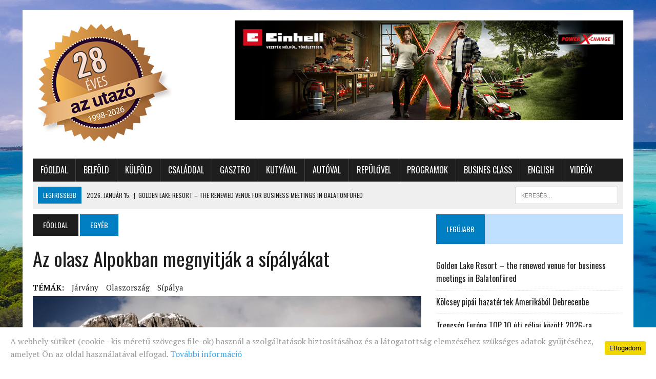

--- FILE ---
content_type: text/html; charset=UTF-8
request_url: https://azutazo.hu/az-olasz-alpokban-megnyitjak-a-sipalyakat/
body_size: 13058
content:
<!DOCTYPE html>
<html class="no-js" lang="hu" prefix="og: http://ogp.me/ns# fb: http://ogp.me/ns/fb#" itemscope itemtype="http://schema.org/Article">
<head>
<meta charset="UTF-8">
<meta name="viewport" content="width=device-width, initial-scale=1.0">
<link rel="profile" href="http://gmpg.org/xfn/11" />
<link rel="pingback" href="https://azutazo.hu/xmlrpc.php" />
<title>Az olasz Alpokban megnyitják a sípályákat &#8211; Az Utazó Magazin</title>
<meta name='robots' content='max-image-preview:large' />
	<style>img:is([sizes="auto" i], [sizes^="auto," i]) { contain-intrinsic-size: 3000px 1500px }</style>
	<link rel='dns-prefetch' href='//fonts.googleapis.com' />
<link rel="alternate" type="application/rss+xml" title="Az Utazó Magazin &raquo; hírcsatorna" href="https://azutazo.hu/feed/" />
<link rel="alternate" type="application/rss+xml" title="Az Utazó Magazin &raquo; hozzászólás hírcsatorna" href="https://azutazo.hu/comments/feed/" />
<script type="text/javascript">
/* <![CDATA[ */
window._wpemojiSettings = {"baseUrl":"https:\/\/s.w.org\/images\/core\/emoji\/15.0.3\/72x72\/","ext":".png","svgUrl":"https:\/\/s.w.org\/images\/core\/emoji\/15.0.3\/svg\/","svgExt":".svg","source":{"concatemoji":"https:\/\/azutazo.hu\/wp-includes\/js\/wp-emoji-release.min.js?ver=6.7.4"}};
/*! This file is auto-generated */
!function(i,n){var o,s,e;function c(e){try{var t={supportTests:e,timestamp:(new Date).valueOf()};sessionStorage.setItem(o,JSON.stringify(t))}catch(e){}}function p(e,t,n){e.clearRect(0,0,e.canvas.width,e.canvas.height),e.fillText(t,0,0);var t=new Uint32Array(e.getImageData(0,0,e.canvas.width,e.canvas.height).data),r=(e.clearRect(0,0,e.canvas.width,e.canvas.height),e.fillText(n,0,0),new Uint32Array(e.getImageData(0,0,e.canvas.width,e.canvas.height).data));return t.every(function(e,t){return e===r[t]})}function u(e,t,n){switch(t){case"flag":return n(e,"\ud83c\udff3\ufe0f\u200d\u26a7\ufe0f","\ud83c\udff3\ufe0f\u200b\u26a7\ufe0f")?!1:!n(e,"\ud83c\uddfa\ud83c\uddf3","\ud83c\uddfa\u200b\ud83c\uddf3")&&!n(e,"\ud83c\udff4\udb40\udc67\udb40\udc62\udb40\udc65\udb40\udc6e\udb40\udc67\udb40\udc7f","\ud83c\udff4\u200b\udb40\udc67\u200b\udb40\udc62\u200b\udb40\udc65\u200b\udb40\udc6e\u200b\udb40\udc67\u200b\udb40\udc7f");case"emoji":return!n(e,"\ud83d\udc26\u200d\u2b1b","\ud83d\udc26\u200b\u2b1b")}return!1}function f(e,t,n){var r="undefined"!=typeof WorkerGlobalScope&&self instanceof WorkerGlobalScope?new OffscreenCanvas(300,150):i.createElement("canvas"),a=r.getContext("2d",{willReadFrequently:!0}),o=(a.textBaseline="top",a.font="600 32px Arial",{});return e.forEach(function(e){o[e]=t(a,e,n)}),o}function t(e){var t=i.createElement("script");t.src=e,t.defer=!0,i.head.appendChild(t)}"undefined"!=typeof Promise&&(o="wpEmojiSettingsSupports",s=["flag","emoji"],n.supports={everything:!0,everythingExceptFlag:!0},e=new Promise(function(e){i.addEventListener("DOMContentLoaded",e,{once:!0})}),new Promise(function(t){var n=function(){try{var e=JSON.parse(sessionStorage.getItem(o));if("object"==typeof e&&"number"==typeof e.timestamp&&(new Date).valueOf()<e.timestamp+604800&&"object"==typeof e.supportTests)return e.supportTests}catch(e){}return null}();if(!n){if("undefined"!=typeof Worker&&"undefined"!=typeof OffscreenCanvas&&"undefined"!=typeof URL&&URL.createObjectURL&&"undefined"!=typeof Blob)try{var e="postMessage("+f.toString()+"("+[JSON.stringify(s),u.toString(),p.toString()].join(",")+"));",r=new Blob([e],{type:"text/javascript"}),a=new Worker(URL.createObjectURL(r),{name:"wpTestEmojiSupports"});return void(a.onmessage=function(e){c(n=e.data),a.terminate(),t(n)})}catch(e){}c(n=f(s,u,p))}t(n)}).then(function(e){for(var t in e)n.supports[t]=e[t],n.supports.everything=n.supports.everything&&n.supports[t],"flag"!==t&&(n.supports.everythingExceptFlag=n.supports.everythingExceptFlag&&n.supports[t]);n.supports.everythingExceptFlag=n.supports.everythingExceptFlag&&!n.supports.flag,n.DOMReady=!1,n.readyCallback=function(){n.DOMReady=!0}}).then(function(){return e}).then(function(){var e;n.supports.everything||(n.readyCallback(),(e=n.source||{}).concatemoji?t(e.concatemoji):e.wpemoji&&e.twemoji&&(t(e.twemoji),t(e.wpemoji)))}))}((window,document),window._wpemojiSettings);
/* ]]> */
</script>
<link rel='stylesheet' id='wp-block-library-group-css' href='https://azutazo.hu/wp-content/plugins/bwp-minify/min/?f=wp-includes/css/dist/block-library/style.min.css,wp-content/plugins/uk-cookie-consent/assets/css/style.css,wp-content/plugins/wonderplugin-slider/engine/wonderpluginsliderengine.css,wp-content/themes/mh_newsdesk/style.css,wp-content/themes/mh_newsdesk/includes/font-awesome.min.css&#038;ver=1760091020' type='text/css' media='all' />
<link rel='stylesheet' id='mh-google-fonts-css' href='https://fonts.googleapis.com/css?family=PT+Serif:300,400,400italic,600,700%7cOswald:300,400,400italic,600,700&#038;subset=latin,latin-ext' type='text/css' media='all' />
<script type="text/javascript" src="https://azutazo.hu/wp-includes/js/jquery/jquery.min.js?ver=3.7.1" id="jquery-core-js"></script>
<script type="text/javascript" src="https://azutazo.hu/wp-includes/js/jquery/jquery-migrate.min.js?ver=3.4.1" id="jquery-migrate-js"></script>
<script type='text/javascript' src='https://azutazo.hu/wp-content/plugins/bwp-minify/min/?f=wp-content/plugins/wonderplugin-slider/engine/wonderpluginsliderskins.js,wp-content/plugins/wonderplugin-slider/engine/wonderpluginslider.js,wp-content/themes/mh_newsdesk/js/scripts.js&#038;ver=1760091020'></script>
<link rel="https://api.w.org/" href="https://azutazo.hu/wp-json/" /><link rel="alternate" title="JSON" type="application/json" href="https://azutazo.hu/wp-json/wp/v2/posts/26072" /><link rel="EditURI" type="application/rsd+xml" title="RSD" href="https://azutazo.hu/xmlrpc.php?rsd" />
<meta name="generator" content="WordPress 6.7.4" />
<link rel="canonical" href="https://azutazo.hu/az-olasz-alpokban-megnyitjak-a-sipalyakat/" />
<link rel='shortlink' href='https://azutazo.hu/?p=26072' />
<link rel="alternate" title="oEmbed (JSON)" type="application/json+oembed" href="https://azutazo.hu/wp-json/oembed/1.0/embed?url=https%3A%2F%2Fazutazo.hu%2Faz-olasz-alpokban-megnyitjak-a-sipalyakat%2F" />
<link rel="alternate" title="oEmbed (XML)" type="text/xml+oembed" href="https://azutazo.hu/wp-json/oembed/1.0/embed?url=https%3A%2F%2Fazutazo.hu%2Faz-olasz-alpokban-megnyitjak-a-sipalyakat%2F&#038;format=xml" />
<style id="ctcc-css" type="text/css" media="screen">
				#catapult-cookie-bar {
					box-sizing: border-box;
					max-height: 0;
					opacity: 0;
					z-index: 99999;
					overflow: hidden;
					color: #999;
					position: fixed;
					left: 0;
					bottom: 0;
					width: 100%;
					background-color: #ffffff;
				}
				#catapult-cookie-bar a {
					color: #31a8f0;
				}
				#catapult-cookie-bar .x_close span {
					background-color: #000000;
				}
				button#catapultCookie {
					background:#f1d600;
					color: #000000;
					border: 0; padding: 6px 9px; border-radius: 3px;
				}
				#catapult-cookie-bar h3 {
					color: #999;
				}
				.has-cookie-bar #catapult-cookie-bar {
					opacity: 1;
					max-height: 999px;
					min-height: 30px;
				}</style>	<style type="text/css">
    	    		.social-nav a:hover, .logo-title, .entry-content a, a:hover, .entry-meta .entry-meta-author, .entry-meta a, .comment-info, blockquote, .pagination a:hover .pagelink { color: #007ec2; }
			.main-nav li:hover, .slicknav_menu, .ticker-title, .breadcrumb a, .breadcrumb .bc-text, .button span, .widget-title span, input[type=submit], table th, .comment-section-title .comment-count, #cancel-comment-reply-link:hover, .pagination .current, .pagination .pagelink { background: #007ec2; }
			blockquote, input[type=text]:hover, input[type=email]:hover, input[type=tel]:hover, input[type=url]:hover, textarea:hover { border-color: #007ec2; }
    	    				.widget-title, .pagination a.page-numbers:hover, .dots:hover, .pagination a:hover .pagelink, .comment-section-title { background: #bfe1ff; }
			.commentlist .depth-1, .commentlist .bypostauthor .avatar { border-color: #bfe1ff; }
    	    	    	    	    		</style>
    <!--[if lt IE 9]>
<script src="https://azutazo.hu/wp-content/themes/mh_newsdesk/js/css3-mediaqueries.js"></script>
<![endif]-->
<style type="text/css" id="custom-background-css">
body.custom-background { background-color: #ffffff; background-image: url("https://azutazo.hu/wp-content/uploads/2019/03/maldives-beach.jpg"); background-position: center top; background-size: auto; background-repeat: no-repeat; background-attachment: fixed; }
</style>
	<link rel="icon" href="https://azutazo.hu/wp-content/uploads/2016/03/cropped-azutazo_favicon-32x32.png" sizes="32x32" />
<link rel="icon" href="https://azutazo.hu/wp-content/uploads/2016/03/cropped-azutazo_favicon-192x192.png" sizes="192x192" />
<link rel="apple-touch-icon" href="https://azutazo.hu/wp-content/uploads/2016/03/cropped-azutazo_favicon-180x180.png" />
<meta name="msapplication-TileImage" content="https://azutazo.hu/wp-content/uploads/2016/03/cropped-azutazo_favicon-270x270.png" />

<!-- START - Open Graph for Facebook, Google+ and Twitter Card Tags 2.2.4.2 -->
 <!-- Facebook Open Graph -->
  <meta property="og:locale" content="hu_HU"/>
  <meta property="og:site_name" content="Az Utazó Magazin"/>
  <meta property="og:title" content="Az olasz Alpokban megnyitják a sípályákat"/>
  <meta property="og:url" content="https://azutazo.hu/az-olasz-alpokban-megnyitjak-a-sipalyakat/"/>
  <meta property="og:type" content="article"/>
  <meta property="og:description" content="Az észak-olaszországi tartományok február 15-től megnyitják a sípályákat, miközben az ország több részén a koronavírus-járvány terjedésének fokozódása miatt szigorítják a korlátozásokat - közölte az egészségügyi minisztérium pénteken.

Majdnem egy év után Lombardia és Piemonte hétfőtől újraindítja"/>
  <meta property="og:image" content="https://azutazo.hu/wp-content/uploads/2021/02/2_san-martino-di-castrozza-passo-rolle-ciaspole-foto-daniele-lira.jpeg"/>
  <meta property="article:published_time" content="2021-02-13T04:31:29+02:00"/>
  <meta property="article:modified_time" content="2021-02-12T23:46:40+02:00" />
  <meta property="og:updated_time" content="2021-02-12T23:46:40+02:00" />
  <meta property="article:section" content="Egyéb"/>
  <meta property="article:section" content="Külföldi utazás"/>
  <meta property="article:section" content="Utazás magazin hírek"/>
 <!-- Google+ / Schema.org -->
  <meta itemprop="name" content="Az olasz Alpokban megnyitják a sípályákat"/>
  <meta itemprop="headline" content="Az olasz Alpokban megnyitják a sípályákat"/>
  <meta itemprop="description" content="Az észak-olaszországi tartományok február 15-től megnyitják a sípályákat, miközben az ország több részén a koronavírus-járvány terjedésének fokozódása miatt szigorítják a korlátozásokat - közölte az egészségügyi minisztérium pénteken.

Majdnem egy év után Lombardia és Piemonte hétfőtől újraindítja"/>
  <meta itemprop="image" content="https://azutazo.hu/wp-content/uploads/2021/02/2_san-martino-di-castrozza-passo-rolle-ciaspole-foto-daniele-lira.jpeg"/>
 <!-- Twitter Cards -->
  <meta name="twitter:title" content="Az olasz Alpokban megnyitják a sípályákat"/>
  <meta name="twitter:url" content="https://azutazo.hu/az-olasz-alpokban-megnyitjak-a-sipalyakat/"/>
  <meta name="twitter:description" content="Az észak-olaszországi tartományok február 15-től megnyitják a sípályákat, miközben az ország több részén a koronavírus-járvány terjedésének fokozódása miatt szigorítják a korlátozásokat - közölte az egészségügyi minisztérium pénteken.

Majdnem egy év után Lombardia és Piemonte hétfőtől újraindítja"/>
  <meta name="twitter:image" content="https://azutazo.hu/wp-content/uploads/2021/02/2_san-martino-di-castrozza-passo-rolle-ciaspole-foto-daniele-lira.jpeg"/>
  <meta name="twitter:card" content="summary_large_image"/>
 <!-- SEO -->
 <!-- Misc. tags -->
 <!-- is_singular -->
<!-- END - Open Graph for Facebook, Google+ and Twitter Card Tags 2.2.4.2 -->
	

<script>
(function(i,s,o,g,r,a,m){i['GoogleAnalyticsObject']=r;i[r]=i[r]||function(){
	(i[r].q=i[r].q||[]).push(arguments)},i[r].l=1*new Date();a=s.createElement(o),
	m=s.getElementsByTagName(o)[0];a.async=1;a.src=g;m.parentNode.insertBefore(a,m)
})(window,document,'script','https://www.google-analytics.com/analytics.js','ga');
  ga('create', 'UA-8524017-10', 'auto');
  ga('send', 'pageview');
</script>	

	
<script type="text/javascript">
var g_today = new Date(); var g_dd = g_today.getDate(); var g_mm = g_today.getMonth()+1; var g_yyyy = g_today.getFullYear();
if(g_dd<10) { g_dd = '0'+g_dd; } if(g_mm<10) { g_mm = '0'+g_mm; } g_today = g_yyyy + g_mm + g_dd;
document.write('<scr'+'ipt src="https://adsinteractive-794b.kxcdn.com/azutazo.hu.js?v='+g_today+'" type="text/javascript"></scr'+'ipt>');
</script>


</head>
<body class="post-template-default single single-post postid-26072 single-format-standard custom-background mh-right-sb">
<div class="kapu-banner-wrapper">
  <a class="kapu-banner kapu-middle" href="#top"></a>
  <a class="kapu-banner kapu-left" href="#left"></a>
  <a class="kapu-banner kapu-right" href="#right"></a>
	

</div>
<div id="mh-wrapper">
<header class="mh-header">
	<div class="header-wrap clearfix">
				<div class="mh-col mh-1-3 header-logo">
			<a href="https://azutazo.hu/" title="Az Utazó Magazin" rel="home">
<div class="logo-wrap" role="banner">
<img src="https://azutazo.hu/wp-content/uploads/2026/01/cropped-cropped-28eves_1.png" height="250" width="271" alt="Az Utazó Magazin" />
</div>
</a>
		</div>
		<aside id="block-20" class="mh-col mh-2-3 widget_block widget_media_image"><div class="header-ad"><div class="wp-block-image">
<figure class="aligncenter size-full"><a href="https://www.einhell.hu/" target="_blank" rel=" noreferrer noopener"><img fetchpriority="high" decoding="async" width="970" height="250" src="https://azutazo.hu/wp-content/uploads/2025/04/banner_970_250-3.png" alt="" class="wp-image-44983" srcset="https://azutazo.hu/wp-content/uploads/2025/04/banner_970_250-3.png 970w, https://azutazo.hu/wp-content/uploads/2025/04/banner_970_250-3-300x77.png 300w, https://azutazo.hu/wp-content/uploads/2025/04/banner_970_250-3-800x206.png 800w" sizes="(max-width: 970px) 100vw, 970px" /></a></figure></div></div></aside>	</div>
	<div class="header-menu clearfix">
		<nav class="main-nav clearfix">
			<div class="menu-fomenu-container"><ul id="menu-fomenu" class="menu"><li id="menu-item-11" class="menu-item menu-item-type-post_type menu-item-object-page menu-item-home menu-item-11"><a href="https://azutazo.hu/">Főoldal</a></li>
<li id="menu-item-2576" class="menu-item menu-item-type-taxonomy menu-item-object-category menu-item-2576"><a href="https://azutazo.hu/category/itthon/">Belföld</a></li>
<li id="menu-item-2577" class="menu-item menu-item-type-taxonomy menu-item-object-category current-post-ancestor current-menu-parent current-post-parent menu-item-2577"><a href="https://azutazo.hu/category/nagyvilag/">Külföld</a></li>
<li id="menu-item-2578" class="menu-item menu-item-type-taxonomy menu-item-object-category menu-item-2578"><a href="https://azutazo.hu/category/csaladdal/">Családdal</a></li>
<li id="menu-item-2579" class="menu-item menu-item-type-taxonomy menu-item-object-category menu-item-2579"><a href="https://azutazo.hu/category/gasztro/">Gasztro</a></li>
<li id="menu-item-2711" class="menu-item menu-item-type-custom menu-item-object-custom menu-item-2711"><a href="/category/kutyaval/">Kutyával</a></li>
<li id="menu-item-6282" class="menu-item menu-item-type-taxonomy menu-item-object-category menu-item-6282"><a href="https://azutazo.hu/category/uton/">Autóval</a></li>
<li id="menu-item-6281" class="menu-item menu-item-type-taxonomy menu-item-object-category menu-item-6281"><a href="https://azutazo.hu/category/levegoben/">Repülővel</a></li>
<li id="menu-item-2712" class="menu-item menu-item-type-custom menu-item-object-custom menu-item-2712"><a href="/category/programajanlo">Programok</a></li>
<li id="menu-item-39527" class="menu-item menu-item-type-taxonomy menu-item-object-category menu-item-39527"><a href="https://azutazo.hu/category/busines-class/">Busines Class</a></li>
<li id="menu-item-39528" class="menu-item menu-item-type-taxonomy menu-item-object-category menu-item-39528"><a href="https://azutazo.hu/category/english/">English</a></li>
<li id="menu-item-2581" class="menu-item menu-item-type-taxonomy menu-item-object-category menu-item-2581"><a href="https://azutazo.hu/category/videok/">Videók</a></li>
</ul></div>		</nav>
		<div class="header-sub clearfix">
							<div id="ticker" class="news-ticker mh-col mh-2-3 clearfix">
			<span class="ticker-title">
			Legfrissebb		</span>
		<ul class="ticker-content">			<li class="ticker-item">
				<a class="ticker-item-link" href="https://azutazo.hu/golden-lake-resort-the-renewed-venue-for-business-meetings-in-balatonfured/" title="Golden Lake Resort &#8211; the renewed venue for business meetings in Balatonfüred">
					<span class="ticker-item-date">2026. január 15.</span>
					<span class="ticker-item-separator">|</span>
					<span class="ticker-item-title">Golden Lake Resort &#8211; the renewed venue for business meetings in Balatonfüred</span>
				</a>
			</li>			<li class="ticker-item">
				<a class="ticker-item-link" href="https://azutazo.hu/kolcsey-pipai-hazatertek-amerikabol-debrecenbe/" title="Kölcsey pipái hazatértek Amerikából Debrecenbe">
					<span class="ticker-item-date">2026. január 15.</span>
					<span class="ticker-item-separator">|</span>
					<span class="ticker-item-title">Kölcsey pipái hazatértek Amerikából Debrecenbe</span>
				</a>
			</li>			<li class="ticker-item">
				<a class="ticker-item-link" href="https://azutazo.hu/trencsen-europa-top-10-uti-celai-kozott-2026-ra/" title="Trencsén Európa TOP 10 úti céljai között 2026-ra">
					<span class="ticker-item-date">2026. január 15.</span>
					<span class="ticker-item-separator">|</span>
					<span class="ticker-item-title">Trencsén Európa TOP 10 úti céljai között 2026-ra</span>
				</a>
			</li>			<li class="ticker-item">
				<a class="ticker-item-link" href="https://azutazo.hu/golden-lake-resort-az-uzleti-talalkozasok-megujult-szintere-balatonfureden/" title="Golden Lake Resort &#8211; az üzleti találkozások megújult színtere Balatonfüreden">
					<span class="ticker-item-date">2026. január 15.</span>
					<span class="ticker-item-separator">|</span>
					<span class="ticker-item-title">Golden Lake Resort &#8211; az üzleti találkozások megújult színtere Balatonfüreden</span>
				</a>
			</li>			<li class="ticker-item">
				<a class="ticker-item-link" href="https://azutazo.hu/jegpalyak-ejszakaja-kolbasztoltes-vasarely-kiallitassal-hetvegi-programajanlo/" title="Jégpályák Éjszakája, kolbásztöltés Vasarely kiállítással &#8211; hétvégi programajánló.">
					<span class="ticker-item-date">2026. január 14.</span>
					<span class="ticker-item-separator">|</span>
					<span class="ticker-item-title">Jégpályák Éjszakája, kolbásztöltés Vasarely kiállítással &#8211; hétvégi programajánló.</span>
				</a>
			</li>	</ul>
</div>						<aside class="mh-col mh-1-3 header-search">
				<form role="search" method="get" class="search-form" action="https://azutazo.hu/">
				<label>
					<span class="screen-reader-text">Keresés:</span>
					<input type="search" class="search-field" placeholder="Keresés&hellip;" value="" name="s" />
				</label>
				<input type="submit" class="search-submit" value="Keresés" />
			</form>			</aside>
		</div>
	</div>
<!-- Facebook Pixel Code -->
<script>
!function(f,b,e,v,n,t,s){if(f.fbq)return;n=f.fbq=function(){n.callMethod?
n.callMethod.apply(n,arguments):n.queue.push(arguments)};if(!f._fbq)f._fbq=n;
n.push=n;n.loaded=!0;n.version='2.0';n.queue=[];t=b.createElement(e);t.async=!0;
t.src=v;s=b.getElementsByTagName(e)[0];s.parentNode.insertBefore(t,s)}(window,
document,'script','https://connect.facebook.net/en_US/fbevents.js');
fbq('init', '1500081026701254'); // Insert your pixel ID here.
fbq('track', 'PageView');
</script>
<noscript><img height="1" width="1" style="display:none"
src="https://www.facebook.com/tr?id=1500081026701254&ev=PageView&noscript=1"
/></noscript>
<!-- DO NOT MODIFY -->
<!-- End Facebook Pixel Code -->
	
	
</header>

<!--
<div class="banner-center">	
<div id="Azutazo_nyito_leaderboard_top_2"><script type="text/javascript">activateBanner('Azutazo_nyito_leaderboard_top_2');</script></div>
</div>
-->
	
	
<div class="banner-center">
	<div id="azutazo.hu_leaderboard_superleaderboard_billboard"></div>
</div>

<div class="banner-center-mobile">
	<div id="azutazo.hu_mobil"></div>
</div><div class="mh-section mh-group">
	<div id="main-content" class="mh-content"><nav class="breadcrumb"><span itemscope itemtype="http://data-vocabulary.org/Breadcrumb"><a href="https://azutazo.hu" itemprop="url" class="bc-home"><span itemprop="title">Főoldal</span></a></span> <span itemscope itemtype="http://data-vocabulary.org/Breadcrumb"><a href="https://azutazo.hu/category/egyeb/" itemprop="url"><span itemprop="title">Egyéb</span></a></span></nav>
<article id="post-26072" class="post-26072 post type-post status-publish format-standard has-post-thumbnail hentry category-egyeb category-nagyvilag category-hirek tag-jarvany tag-olaszorszag tag-sipalya">
	<header class="entry-header clearfix">
		<h1 class="entry-title">
			Az olasz Alpokban megnyitják a sípályákat		</h1>
		<div class="entry-tags clearfix"><span>TÉMÁK:</span><a href="https://azutazo.hu/tag/jarvany/" rel="tag">járvány</a><a href="https://azutazo.hu/tag/olaszorszag/" rel="tag">olaszország</a><a href="https://azutazo.hu/tag/sipalya/" rel="tag">sípálya</a></div>	</header>

	<div class="banner-center">
	<div id="zone5500937" class="goAdverticum desktopZone"></div>
	</div>
	
	
<div class="entry-thumbnail">
<img width="777" height="396" src="https://azutazo.hu/wp-content/uploads/2021/02/2_san-martino-di-castrozza-passo-rolle-ciaspole-foto-daniele-lira-777x396.jpeg" class="attachment-content-single size-content-single wp-post-image" alt="" decoding="async" /></div>

		
	<p class="entry-meta">
<span class="entry-meta-date updated">2021. február 13.</span>
</p>
	<div class="entry-content clearfix">
		<p><strong>Az észak-olaszországi tartományok február 15-től megnyitják a sípályákat, miközben az ország több részén a koronavírus-járvány terjedésének fokozódása miatt szigorítják a korlátozásokat &#8211; közölte az egészségügyi minisztérium pénteken.</strong></p>
<p>Majdnem egy év után Lombardia és Piemonte hétfőtől újraindítja a síturizmust. A bejelentésre foglalási dömping indult el a farsangi időszakra, amikor az északolasz oktatásban is szünetet tartanak.  Csatlakozott Valle d&#8217;Aosta, Friuli Venezia Giulia és Trentino is, ahol a jövő hét közepétől nyitják újra a sípályákat, valamint ugyanerre készül Veneto is. <strong>A sípályákon is érvényben marad a biztonsági távolság betartása, korlátozzák a naponta eladható sílift-jegyek számát, és a síliftek legfeljebb ötven százalékos kihasználtsággal működhetnek.</strong></p>
<p>Foglalási roham érte a napközben nyitva tartó éttermeket is a vasárnapra eső Valentin-nap miatt. Rómában sehol nincsen már üres asztal: a helyi vendéglátó szövetség közlése szerint több tíz millió euró bevételt várnak annak ellenére, hogy a járványintézkedések miatt egyharmadára csökkent az asztalszám, és a rendkívüli hideg miatt a teraszokat sem tudják megnyitni. (MTI)</p>
	</div>
	
	<div class="banner-center-mobile">
	<div id="zone5500951" class="goAdverticum mobileZone"></div>
	</div>
</article><div class="mh-share-buttons mh-group">
    <a class="mh-col mh-1-4 mh-facebook" href="#" onclick="window.open('http://www.facebook.com/sharer.php?u=https://azutazo.hu/az-olasz-alpokban-megnyitjak-a-sipalyakat/&t=Az olasz Alpokban megnyitják a sípályákat', 'facebookShare', 'width=626,height=436'); return false;" title="Share on Facebook">
	    <span class="mh-share-button"><i class="fa fa-facebook fa-2x"></i>SHARE</span>
	</a>
    <a class="mh-col mh-1-4 mh-twitter" href="#" onclick="window.open('http://twitter.com/share?text=Az olasz Alpokban megnyitják a sípályákat -&url=https://azutazo.hu/az-olasz-alpokban-megnyitjak-a-sipalyakat/', 'twitterShare', 'width=626,height=436'); return false;" title="Tweet This Post">
	    <span class="mh-share-button"><i class="fa fa-twitter fa-2x"></i>TWEET</span>
	</a>
    <a class="mh-col mh-1-4 mh-pinterest" href="#" onclick="window.open('http://pinterest.com/pin/create/button/?url=https://azutazo.hu/az-olasz-alpokban-megnyitjak-a-sipalyakat/&media=https://azutazo.hu/wp-content/uploads/2021/02/2_san-martino-di-castrozza-passo-rolle-ciaspole-foto-daniele-lira.jpeg&description=Az olasz Alpokban megnyitják a sípályákat', 'pinterestShare', 'width=750,height=350'); return false;" title="Pin This Post">
	    <span class="mh-share-button"><i class="fa fa-pinterest fa-2x"></i>PIN</span>
	</a>
    <a class="mh-col mh-1-4 mh-googleplus" href="#" onclick="window.open('https://plusone.google.com/_/+1/confirm?hl=en-US&url=https://azutazo.hu/az-olasz-alpokban-megnyitjak-a-sipalyakat/', 'googleShare', 'width=626,height=436'); return false;" title="Share on Google+" target="_blank">
	    <span class="mh-share-button"><i class="fa fa-google-plus fa-2x"></i>SHARE</span>
	</a>
</div><nav class="post-nav-wrap" role="navigation">
<ul class="post-nav clearfix">
<li class="post-nav-prev">
<a href="https://azutazo.hu/dubaj-ura-a-helyzetnek-kovetkezetes-tervvel-harcolnak-a-covid-19-ellen/" rel="prev"><i class="fa fa-chevron-left"></i>Előző cikk</a></li>
<li class="post-nav-next">
<a href="https://azutazo.hu/jo-a-hohelyzet-hat-sipalya-van-nyitva/" rel="next">Következő cikk<i class="fa fa-chevron-right"></i></a></li>
</ul>
</nav>
		<h4 class="widget-title related-content-title">
			<span>Kapcsolódó cikkek</span>
		</h4>
		<div class="related-content clearfix"><article class="mh-col mh-1-4 content-grid post-28788 post type-post status-publish format-standard has-post-thumbnail hentry category-levegoben category-hirek tag-jarvany tag-oltas tag-wizz-air">
	<div class="content-thumb content-grid-thumb">
		<a href="https://azutazo.hu/wizz-air-kotelezo-oltas-a-fedelzeti-szemelyzetnek/" title="Wizz Air: kötelező oltás a fedélzeti személyzetnek"><img width="180" height="101" src="https://azutazo.hu/wp-content/uploads/2020/07/cabin_crew-180x101.jpg" class="attachment-content-grid size-content-grid wp-post-image" alt="" decoding="async" srcset="https://azutazo.hu/wp-content/uploads/2020/07/cabin_crew-180x101.jpg 180w, https://azutazo.hu/wp-content/uploads/2020/07/cabin_crew-150x85.jpg 150w, https://azutazo.hu/wp-content/uploads/2020/07/cabin_crew-777x437.jpg 777w, https://azutazo.hu/wp-content/uploads/2020/07/cabin_crew-260x146.jpg 260w, https://azutazo.hu/wp-content/uploads/2020/07/cabin_crew-373x210.jpg 373w, https://azutazo.hu/wp-content/uploads/2020/07/cabin_crew-120x67.jpg 120w" sizes="(max-width: 180px) 100vw, 180px" />		</a>
	</div>
			<p class="entry-meta">
			<span><a href="https://azutazo.hu/category/levegoben/" rel="category tag">Repülővel</a>, <a href="https://azutazo.hu/category/hirek/" rel="category tag">Utazás magazin hírek</a></span>
		</p>
		<h3 class="entry-title content-grid-title">
		<a href="https://azutazo.hu/wizz-air-kotelezo-oltas-a-fedelzeti-szemelyzetnek/" title="Wizz Air: kötelező oltás a fedélzeti személyzetnek" rel="bookmark">
			Wizz Air: kötelező oltás a fedélzeti személyzetnek		</a>
	</h3>
</article>
<hr class="mh-separator content-grid-separator"><article class="mh-col mh-1-4 content-grid post-29929 post type-post status-publish format-standard has-post-thumbnail hentry category-nagyvilag category-hirek tag-anglia tag-jarvany tag-london">
	<div class="content-thumb content-grid-thumb">
		<a href="https://azutazo.hu/keddtol-mar-az-indulas-elott-is-tesztet-kell-vegezniuk-az-angliaba-utazoknak/" title="Keddtől már az indulás előtt is tesztet kell végezniük az Angliába utazóknak"><img width="180" height="101" src="https://azutazo.hu/wp-content/uploads/2017/04/London2-180x101.jpg" class="attachment-content-grid size-content-grid wp-post-image" alt="" decoding="async" loading="lazy" srcset="https://azutazo.hu/wp-content/uploads/2017/04/London2-180x101.jpg 180w, https://azutazo.hu/wp-content/uploads/2017/04/London2-150x85.jpg 150w, https://azutazo.hu/wp-content/uploads/2017/04/London2-777x437.jpg 777w, https://azutazo.hu/wp-content/uploads/2017/04/London2-260x146.jpg 260w, https://azutazo.hu/wp-content/uploads/2017/04/London2-373x210.jpg 373w, https://azutazo.hu/wp-content/uploads/2017/04/London2-120x67.jpg 120w" sizes="auto, (max-width: 180px) 100vw, 180px" />		</a>
	</div>
			<p class="entry-meta">
			<span><a href="https://azutazo.hu/category/nagyvilag/" rel="category tag">Külföldi utazás</a>, <a href="https://azutazo.hu/category/hirek/" rel="category tag">Utazás magazin hírek</a></span>
		</p>
		<h3 class="entry-title content-grid-title">
		<a href="https://azutazo.hu/keddtol-mar-az-indulas-elott-is-tesztet-kell-vegezniuk-az-angliaba-utazoknak/" title="Keddtől már az indulás előtt is tesztet kell végezniük az Angliába utazóknak" rel="bookmark">
			Keddtől már az indulás előtt is tesztet kell végezniük az Angliába utazóknak		</a>
	</h3>
</article>
<hr class="mh-separator content-grid-separator"><article class="mh-col mh-1-4 content-grid post-25953 post type-post status-publish format-standard has-post-thumbnail hentry category-hirek tag-becs tag-jarvany tag-schonbrunn">
	<div class="content-thumb content-grid-thumb">
		<a href="https://azutazo.hu/schonbrunnbol-is-tesztutcat-csinaltak-becsben/" title="Schönbrunnból is tesztutcát csináltak Bécsben"><img width="180" height="101" src="https://azutazo.hu/wp-content/uploads/2021/02/Tesztutca_Schonbrunn_bejarat_Foto_PID_Kromus-180x101.jpg" class="attachment-content-grid size-content-grid wp-post-image" alt="" decoding="async" loading="lazy" srcset="https://azutazo.hu/wp-content/uploads/2021/02/Tesztutca_Schonbrunn_bejarat_Foto_PID_Kromus-180x101.jpg 180w, https://azutazo.hu/wp-content/uploads/2021/02/Tesztutca_Schonbrunn_bejarat_Foto_PID_Kromus-150x85.jpg 150w, https://azutazo.hu/wp-content/uploads/2021/02/Tesztutca_Schonbrunn_bejarat_Foto_PID_Kromus-777x437.jpg 777w, https://azutazo.hu/wp-content/uploads/2021/02/Tesztutca_Schonbrunn_bejarat_Foto_PID_Kromus-260x146.jpg 260w, https://azutazo.hu/wp-content/uploads/2021/02/Tesztutca_Schonbrunn_bejarat_Foto_PID_Kromus-373x210.jpg 373w, https://azutazo.hu/wp-content/uploads/2021/02/Tesztutca_Schonbrunn_bejarat_Foto_PID_Kromus-120x67.jpg 120w" sizes="auto, (max-width: 180px) 100vw, 180px" />		</a>
	</div>
			<p class="entry-meta">
			<span><a href="https://azutazo.hu/category/hirek/" rel="category tag">Utazás magazin hírek</a></span>
		</p>
		<h3 class="entry-title content-grid-title">
		<a href="https://azutazo.hu/schonbrunnbol-is-tesztutcat-csinaltak-becsben/" title="Schönbrunnból is tesztutcát csináltak Bécsben" rel="bookmark">
			Schönbrunnból is tesztutcát csináltak Bécsben		</a>
	</h3>
</article>
<hr class="mh-separator content-grid-separator"><article class="mh-col mh-1-4 content-grid post-22102 post type-post status-publish format-standard has-post-thumbnail hentry category-nagyvilag category-hirek tag-egyiptom tag-jarvany">
	<div class="content-thumb content-grid-thumb">
		<a href="https://azutazo.hu/egyiptom-ovatosan-de-nyit/" title="Egyiptom óvatosan, de nyit"><img width="180" height="101" src="https://azutazo.hu/wp-content/uploads/2020/05/Egypt2-180x101.jpg" class="attachment-content-grid size-content-grid wp-post-image" alt="" decoding="async" loading="lazy" srcset="https://azutazo.hu/wp-content/uploads/2020/05/Egypt2-180x101.jpg 180w, https://azutazo.hu/wp-content/uploads/2020/05/Egypt2-150x85.jpg 150w, https://azutazo.hu/wp-content/uploads/2020/05/Egypt2-777x437.jpg 777w, https://azutazo.hu/wp-content/uploads/2020/05/Egypt2-260x146.jpg 260w, https://azutazo.hu/wp-content/uploads/2020/05/Egypt2-373x210.jpg 373w, https://azutazo.hu/wp-content/uploads/2020/05/Egypt2-120x67.jpg 120w" sizes="auto, (max-width: 180px) 100vw, 180px" />		</a>
	</div>
			<p class="entry-meta">
			<span><a href="https://azutazo.hu/category/nagyvilag/" rel="category tag">Külföldi utazás</a>, <a href="https://azutazo.hu/category/hirek/" rel="category tag">Utazás magazin hírek</a></span>
		</p>
		<h3 class="entry-title content-grid-title">
		<a href="https://azutazo.hu/egyiptom-ovatosan-de-nyit/" title="Egyiptom óvatosan, de nyit" rel="bookmark">
			Egyiptom óvatosan, de nyit		</a>
	</h3>
</article>
<hr class="mh-separator content-grid-separator">		</div>	</div>
	<aside class="mh-sidebar">
	<div id="mh_newsdesk_recent_posts-2" class="sb-widget mh_newsdesk_recent_posts widget-alias"><h4 class="widget-title"><span>Legújabb</span></h4>			<ul class="mh-rp-widget widget-list">					<li class="rp-widget-item">
						<a href="https://azutazo.hu/golden-lake-resort-the-renewed-venue-for-business-meetings-in-balatonfured/" title="Golden Lake Resort &#8211; the renewed venue for business meetings in Balatonfüred" rel="bookmark">
							Golden Lake Resort &#8211; the renewed venue for business meetings in Balatonfüred						</a>
					</li>					<li class="rp-widget-item">
						<a href="https://azutazo.hu/kolcsey-pipai-hazatertek-amerikabol-debrecenbe/" title="Kölcsey pipái hazatértek Amerikából Debrecenbe" rel="bookmark">
							Kölcsey pipái hazatértek Amerikából Debrecenbe						</a>
					</li>					<li class="rp-widget-item">
						<a href="https://azutazo.hu/trencsen-europa-top-10-uti-celai-kozott-2026-ra/" title="Trencsén Európa TOP 10 úti céljai között 2026-ra" rel="bookmark">
							Trencsén Európa TOP 10 úti céljai között 2026-ra						</a>
					</li>					<li class="rp-widget-item">
						<a href="https://azutazo.hu/golden-lake-resort-az-uzleti-talalkozasok-megujult-szintere-balatonfureden/" title="Golden Lake Resort &#8211; az üzleti találkozások megújult színtere Balatonfüreden" rel="bookmark">
							Golden Lake Resort &#8211; az üzleti találkozások megújult színtere Balatonfüreden						</a>
					</li>			</ul></div><div id="text-46" class="sb-widget clearfix widget_text"><h4 class="widget-title"><span>Kövess minket a Facebookon is!</span></h4>			<div class="textwidget"><p><iframe loading="lazy" style="border: none; overflow: hidden;" src="https://www.facebook.com/plugins/page.php?href=https%3A%2F%2Fwww.facebook.com%2FAzUtazoMagazin%2F&amp;tabs&amp;width=340&amp;height=154&amp;small_header=true&amp;adapt_container_width=false&amp;hide_cover=true&amp;show_facepile=true&amp;appId" width="100%" frameborder="0" scrolling="no"></iframe></p>
</div>
		</div><div id="text-48" class="sb-widget clearfix widget_text">			<div class="textwidget"><p><img loading="lazy" decoding="async" class="alignright size-full wp-image-32734" src="https://azutazo.hu/wp-content/uploads/2022/07/2022_summerfest_banner_640x360px.jpg" alt="" width="640" height="360" srcset="https://azutazo.hu/wp-content/uploads/2022/07/2022_summerfest_banner_640x360px.jpg 640w, https://azutazo.hu/wp-content/uploads/2022/07/2022_summerfest_banner_640x360px-150x85.jpg 150w, https://azutazo.hu/wp-content/uploads/2022/07/2022_summerfest_banner_640x360px-300x170.jpg 300w, https://azutazo.hu/wp-content/uploads/2022/07/2022_summerfest_banner_640x360px-180x101.jpg 180w, https://azutazo.hu/wp-content/uploads/2022/07/2022_summerfest_banner_640x360px-260x146.jpg 260w, https://azutazo.hu/wp-content/uploads/2022/07/2022_summerfest_banner_640x360px-373x210.jpg 373w, https://azutazo.hu/wp-content/uploads/2022/07/2022_summerfest_banner_640x360px-120x67.jpg 120w" sizes="auto, (max-width: 640px) 100vw, 640px" /><a href="https://www.kisdunamente.hu/friss/-ket-kezem-formalja-a-labam-jarja-szivem-muzsikaja-/67294/" target="_blank" rel="noopener">https://www.kisdunamente.hu/friss/-ket-kezem-formalja-a-labam-jarja-szivem-muzsikaja-/67294/</a></p>
</div>
		</div><div id="text-39" class="sb-widget clearfix widget_text">			<div class="textwidget"></div>
		</div><div id="text-12" class="sb-widget widget_text widget-alias"><h4 class="widget-title"><span>Iratkozzon fel hírlevelünkre!</span></h4>			<div class="textwidget"><div id="mmform274959" class="mmform" style="position:relative;padding-bottom:300px;height:0;overflow:hidden;max-width:100%;"></div>
<script type="text/javascript">
var uniqueId = 2749591685093715,listId = 101728,formId = 274959,iwidth=705,mmDomain='salesautopilot.s3.amazonaws.com',secondMMDomain='sw.marketingszoftverek.hu',spancont=false,secure=('https:' == document.location.protocol)?true:false;
</script>
<script type="text/javascript" src="https://d1ursyhqs5x9h1.cloudfront.net/sw/scripts/mm-embed-iframe-1.15.min.js"></script>
</div>
		</div><div id="text-12" class="sb-widget widget_text widget-alias"><h4 class="widget-title"><span>Iratkozzon fel hírlevelünkre!</span></h4>			<div class="textwidget"><div id="mmform274959" class="mmform" style="position:relative;padding-bottom:300px;height:0;overflow:hidden;max-width:100%;"></div>
<script type="text/javascript">
var uniqueId = 2749591685093715,listId = 101728,formId = 274959,iwidth=705,mmDomain='salesautopilot.s3.amazonaws.com',secondMMDomain='sw.marketingszoftverek.hu',spancont=false,secure=('https:' == document.location.protocol)?true:false;
</script>
<script type="text/javascript" src="https://d1ursyhqs5x9h1.cloudfront.net/sw/scripts/mm-embed-iframe-1.15.min.js"></script>
</div>
		</div><div id="tag_cloud-2" class="sb-widget widget_tag_cloud widget-alias"><h4 class="widget-title"><span>Témák</span></h4><div class="tagcloud"><a href="https://azutazo.hu/tag/adria/" class="tag-cloud-link tag-link-208 tag-link-position-1" style="font-size: 8.4883720930233pt;" aria-label="Adria (65 elem)">Adria</a>
<a href="https://azutazo.hu/tag/air-france/" class="tag-cloud-link tag-link-1822 tag-link-position-2" style="font-size: 8pt;" aria-label="air france (61 elem)">air france</a>
<a href="https://azutazo.hu/tag/ausztria/" class="tag-cloud-link tag-link-79 tag-link-position-3" style="font-size: 12.232558139535pt;" aria-label="ausztria (110 elem)">ausztria</a>
<a href="https://azutazo.hu/tag/auto/" class="tag-cloud-link tag-link-635 tag-link-position-4" style="font-size: 14.348837209302pt;" aria-label="autó (152 elem)">autó</a>
<a href="https://azutazo.hu/tag/balaton/" class="tag-cloud-link tag-link-103 tag-link-position-5" style="font-size: 18.255813953488pt;" aria-label="Balaton (260 elem)">Balaton</a>
<a href="https://azutazo.hu/tag/belfoldi-program/" class="tag-cloud-link tag-link-8545 tag-link-position-6" style="font-size: 12.395348837209pt;" aria-label="belföldi program (114 elem)">belföldi program</a>
<a href="https://azutazo.hu/tag/belfoldi-turizmus/" class="tag-cloud-link tag-link-483 tag-link-position-7" style="font-size: 12.720930232558pt;" aria-label="belföldi turizmus (118 elem)">belföldi turizmus</a>
<a href="https://azutazo.hu/tag/budapest/" class="tag-cloud-link tag-link-218 tag-link-position-8" style="font-size: 19.883720930233pt;" aria-label="Budapest (327 elem)">Budapest</a>
<a href="https://azutazo.hu/tag/budapest-airport/" class="tag-cloud-link tag-link-587 tag-link-position-9" style="font-size: 19.395348837209pt;" aria-label="budapest airport (311 elem)">budapest airport</a>
<a href="https://azutazo.hu/tag/becs/" class="tag-cloud-link tag-link-748 tag-link-position-10" style="font-size: 16.46511627907pt;" aria-label="bécs (203 elem)">bécs</a>
<a href="https://azutazo.hu/tag/csaladi-program/" class="tag-cloud-link tag-link-3576 tag-link-position-11" style="font-size: 10.116279069767pt;" aria-label="családi program (82 elem)">családi program</a>
<a href="https://azutazo.hu/tag/debrecen/" class="tag-cloud-link tag-link-1449 tag-link-position-12" style="font-size: 10.116279069767pt;" aria-label="debrecen (82 elem)">debrecen</a>
<a href="https://azutazo.hu/tag/elektromos-auto/" class="tag-cloud-link tag-link-7279 tag-link-position-13" style="font-size: 12.720930232558pt;" aria-label="elektromos autó (118 elem)">elektromos autó</a>
<a href="https://azutazo.hu/tag/europai-unio/" class="tag-cloud-link tag-link-751 tag-link-position-14" style="font-size: 10.116279069767pt;" aria-label="európai unió (82 elem)">európai unió</a>
<a href="https://azutazo.hu/tag/felmeres/" class="tag-cloud-link tag-link-1517 tag-link-position-15" style="font-size: 12.232558139535pt;" aria-label="felmérés (112 elem)">felmérés</a>
<a href="https://azutazo.hu/tag/ferihegy/" class="tag-cloud-link tag-link-291 tag-link-position-16" style="font-size: 9.3023255813953pt;" aria-label="Ferihegy (73 elem)">Ferihegy</a>
<a href="https://azutazo.hu/tag/ford/" class="tag-cloud-link tag-link-6891 tag-link-position-17" style="font-size: 10.604651162791pt;" aria-label="Ford (89 elem)">Ford</a>
<a href="https://azutazo.hu/tag/franciaorszag/" class="tag-cloud-link tag-link-308 tag-link-position-18" style="font-size: 8.1627906976744pt;" aria-label="franciaország (62 elem)">franciaország</a>
<a href="https://azutazo.hu/tag/gasztronomia/" class="tag-cloud-link tag-link-353 tag-link-position-19" style="font-size: 14.186046511628pt;" aria-label="gasztronómia (147 elem)">gasztronómia</a>
<a href="https://azutazo.hu/tag/horvatorszag/" class="tag-cloud-link tag-link-175 tag-link-position-20" style="font-size: 15.325581395349pt;" aria-label="Horvátország (171 elem)">Horvátország</a>
<a href="https://azutazo.hu/tag/jarvany/" class="tag-cloud-link tag-link-3144 tag-link-position-21" style="font-size: 20.209302325581pt;" aria-label="járvány (347 elem)">járvány</a>
<a href="https://azutazo.hu/tag/karacsony/" class="tag-cloud-link tag-link-286 tag-link-position-22" style="font-size: 8.1627906976744pt;" aria-label="karácsony (62 elem)">karácsony</a>
<a href="https://azutazo.hu/tag/kiallitas/" class="tag-cloud-link tag-link-847 tag-link-position-23" style="font-size: 11.093023255814pt;" aria-label="kiállítás (94 elem)">kiállítás</a>
<a href="https://azutazo.hu/tag/kina/" class="tag-cloud-link tag-link-157 tag-link-position-24" style="font-size: 12.720930232558pt;" aria-label="kína (118 elem)">kína</a>
<a href="https://azutazo.hu/tag/kornyezetvedelem/" class="tag-cloud-link tag-link-1399 tag-link-position-25" style="font-size: 9.7906976744186pt;" aria-label="környezetvédelem (79 elem)">környezetvédelem</a>
<a href="https://azutazo.hu/tag/liszt-ferenc-nemzetkozi-repuloter/" class="tag-cloud-link tag-link-7121 tag-link-position-26" style="font-size: 11.581395348837pt;" aria-label="Liszt Ferenc Nemzetközi Repülőtér (102 elem)">Liszt Ferenc Nemzetközi Repülőtér</a>
<a href="https://azutazo.hu/tag/lufthansa/" class="tag-cloud-link tag-link-573 tag-link-position-27" style="font-size: 10.767441860465pt;" aria-label="lufthansa (90 elem)">lufthansa</a>
<a href="https://azutazo.hu/tag/legikozlekedes/" class="tag-cloud-link tag-link-347 tag-link-position-28" style="font-size: 15.325581395349pt;" aria-label="légiközlekedés (173 elem)">légiközlekedés</a>
<a href="https://azutazo.hu/tag/legitarsasag/" class="tag-cloud-link tag-link-447 tag-link-position-29" style="font-size: 11.744186046512pt;" aria-label="légitársaság (104 elem)">légitársaság</a>
<a href="https://azutazo.hu/tag/legitarsasagok/" class="tag-cloud-link tag-link-7386 tag-link-position-30" style="font-size: 8.1627906976744pt;" aria-label="légitársaságok (62 elem)">légitársaságok</a>
<a href="https://azutazo.hu/tag/magyar-turisztikai-ugynokseg/" class="tag-cloud-link tag-link-8144 tag-link-position-31" style="font-size: 9.953488372093pt;" aria-label="Magyar Turisztikai Ügynökség (81 elem)">Magyar Turisztikai Ügynökség</a>
<a href="https://azutazo.hu/tag/malta/" class="tag-cloud-link tag-link-59 tag-link-position-32" style="font-size: 12.06976744186pt;" aria-label="Málta (108 elem)">Málta</a>
<a href="https://azutazo.hu/tag/mav/" class="tag-cloud-link tag-link-3714 tag-link-position-33" style="font-size: 8.9767441860465pt;" aria-label="máv (69 elem)">máv</a>
<a href="https://azutazo.hu/tag/nyiregyhaza/" class="tag-cloud-link tag-link-1619 tag-link-position-34" style="font-size: 10.767441860465pt;" aria-label="nyíregyháza (91 elem)">nyíregyháza</a>
<a href="https://azutazo.hu/tag/nemetorszag/" class="tag-cloud-link tag-link-106 tag-link-position-35" style="font-size: 14.674418604651pt;" aria-label="Németország (159 elem)">Németország</a>
<a href="https://azutazo.hu/tag/olaszorszag/" class="tag-cloud-link tag-link-69 tag-link-position-36" style="font-size: 10.767441860465pt;" aria-label="olaszország (90 elem)">olaszország</a>
<a href="https://azutazo.hu/tag/programajanlo/" class="tag-cloud-link tag-link-2219 tag-link-position-37" style="font-size: 22pt;" aria-label="programajánló (442 elem)">programajánló</a>
<a href="https://azutazo.hu/tag/parizs/" class="tag-cloud-link tag-link-194 tag-link-position-38" style="font-size: 8.3255813953488pt;" aria-label="Párizs (64 elem)">Párizs</a>
<a href="https://azutazo.hu/tag/repules/" class="tag-cloud-link tag-link-296 tag-link-position-39" style="font-size: 9.7906976744186pt;" aria-label="repülés (79 elem)">repülés</a>
<a href="https://azutazo.hu/tag/romania/" class="tag-cloud-link tag-link-1826 tag-link-position-40" style="font-size: 8.4883720930233pt;" aria-label="románia (65 elem)">románia</a>
<a href="https://azutazo.hu/tag/ryanair/" class="tag-cloud-link tag-link-311 tag-link-position-41" style="font-size: 13.209302325581pt;" aria-label="ryanair (129 elem)">ryanair</a>
<a href="https://azutazo.hu/tag/szlovakia/" class="tag-cloud-link tag-link-759 tag-link-position-42" style="font-size: 9.6279069767442pt;" aria-label="szlovákia (76 elem)">szlovákia</a>
<a href="https://azutazo.hu/tag/turizmus/" class="tag-cloud-link tag-link-571 tag-link-position-43" style="font-size: 13.209302325581pt;" aria-label="turizmus (128 elem)">turizmus</a>
<a href="https://azutazo.hu/tag/utazas/" class="tag-cloud-link tag-link-124 tag-link-position-44" style="font-size: 9.6279069767442pt;" aria-label="utazás (77 elem)">utazás</a>
<a href="https://azutazo.hu/tag/wizz-air/" class="tag-cloud-link tag-link-1446 tag-link-position-45" style="font-size: 20.046511627907pt;" aria-label="wizz air (339 elem)">wizz air</a></div>
</div><div id="block-9" class="sb-widget clearfix widget_block widget_media_image"><div class="wp-block-image">
<figure class="aligncenter size-full"><a href="https://hamablog.hu/cikkek/240710/cudy-utazo-router-igy-lesz-profi-a-mobil-wifi" target="_blank" rel="https://hamablog.hu/cikkek/240710/cudy-utazo-router-igy-lesz-profi-a-mobil-wifi"><img loading="lazy" decoding="async" width="300" height="250" src="https://azutazo.hu/wp-content/uploads/2025/03/Cudy_TR1200_300x250px_v02.jpg" alt="" class="wp-image-44516" srcset="https://azutazo.hu/wp-content/uploads/2025/03/Cudy_TR1200_300x250px_v02.jpg 300w, https://azutazo.hu/wp-content/uploads/2025/03/Cudy_TR1200_300x250px_v02-204x170.jpg 204w" sizes="auto, (max-width: 300px) 100vw, 300px" /></a></figure></div></div></aside></div>
</div>
<footer class="mh-footer">
		<div class="wrapper-inner clearfix">
			</div>
	<div class="footer-bottom">
		<div class="wrapper-inner clearfix">
							<nav class="footer-nav clearfix">
					<div class="menu-footer-container"><ul id="menu-footer" class="menu"><li id="menu-item-2675" class="menu-item menu-item-type-post_type menu-item-object-page menu-item-home menu-item-2675"><a href="https://azutazo.hu/">Főoldal</a></li>
<li id="menu-item-2676" class="menu-item menu-item-type-custom menu-item-object-custom menu-item-2676"><a href="/impresszum">Impresszum</a></li>
<li id="menu-item-2677" class="menu-item menu-item-type-custom menu-item-object-custom menu-item-2677"><a href="/mediaajanlat">Médiaajánlat</a></li>
<li id="menu-item-2678" class="menu-item menu-item-type-custom menu-item-object-custom menu-item-2678"><a href="/kapcsolat">Kapcsolat</a></li>
<li id="menu-item-2679" class="menu-item menu-item-type-custom menu-item-object-custom menu-item-2679"><a href="/jogi-nyilatkozat">Jogi nyilatkozat</a></li>
</ul></div>				</nav>
						<div class="copyright-wrap">
				<p class="copyright">
					Az Utazó © Magyarország vezető utazás magazinja				</p>
			</div>
		</div>
	</div>
</footer>
<script>window.WonderSliderOptions = {jsfolder:"https://azutazo.hu/wp-content/plugins/wonderplugin-slider/engine/"};</script>			<div id="fb-root"></div>
			<script>
				(function(d, s, id){
					var js, fjs = d.getElementsByTagName(s)[0];
					if (d.getElementById(id)) return;
					js = d.createElement(s); js.id = id;
					js.src = "//connect.facebook.net/hu_HU/sdk.js#xfbml=1&version=v2.3";
					fjs.parentNode.insertBefore(js, fjs);
				}(document, 'script', 'facebook-jssdk'));
			</script> <script type="text/javascript" id="cookie-consent-js-extra">
/* <![CDATA[ */
var ctcc_vars = {"expiry":"30","method":"","version":"2"};
/* ]]> */
</script>
<script type="text/javascript" id="icwp-wpsf-notbot-js-extra">
/* <![CDATA[ */
var shield_vars_notbot = {"strings":{"select_action":"Please select an action to perform.","are_you_sure":"Are you sure?","absolutely_sure":"Are you absolutely sure?"},"comps":{"notbot":{"ajax":{"not_bot":{"action":"shield_action","ex":"capture_not_bot","exnonce":"8f55ec1a62","ajaxurl":"https:\/\/azutazo.hu\/wp-admin\/admin-ajax.php","_wpnonce":"5269f98780","_rest_url":"https:\/\/azutazo.hu\/wp-json\/shield\/v1\/action\/capture_not_bot?exnonce=8f55ec1a62&_wpnonce=5269f98780"}},"flags":{"skip":false,"required":true}}}};
/* ]]> */
</script>
<script type='text/javascript' src='https://azutazo.hu/wp-content/plugins/bwp-minify/min/?f=wp-content/plugins/uk-cookie-consent/assets/js/uk-cookie-consent-js.js,wp-content/plugins/wp-simple-firewall/assets/dist/shield-notbot.bundle.js&#038;ver=1760091020'></script>
			
				<script type="text/javascript">
					jQuery(document).ready(function($){
												if(!catapultReadCookie("catAccCookies")){ // If the cookie has not been set then show the bar
							$("html").addClass("has-cookie-bar");
							$("html").addClass("cookie-bar-bottom-bar");
							$("html").addClass("cookie-bar-bar");
													}
																	});
				</script>
			
			<div id="catapult-cookie-bar" class=""><div class="ctcc-inner "><span class="ctcc-left-side">A webhely sütiket (cookie - kis méretű szöveges file-ok) használ a szolgáltatások biztosításához és a látogatottság elemzéséhez szükséges adatok gyűjtéséhez, amelyet Ön az oldal használatával elfogad. <a class="ctcc-more-info-link" tabindex=0 target="_blank" href="https://azutazo.hu/tajekoztato-a-cookie-k-hasznalatarol/">További információ</a></span><span class="ctcc-right-side"><button id="catapultCookie" tabindex=0 onclick="catapultAcceptCookies();">Elfogadom</button></span></div><!-- custom wrapper class --></div><!-- #catapult-cookie-bar -->


</body>
</html>